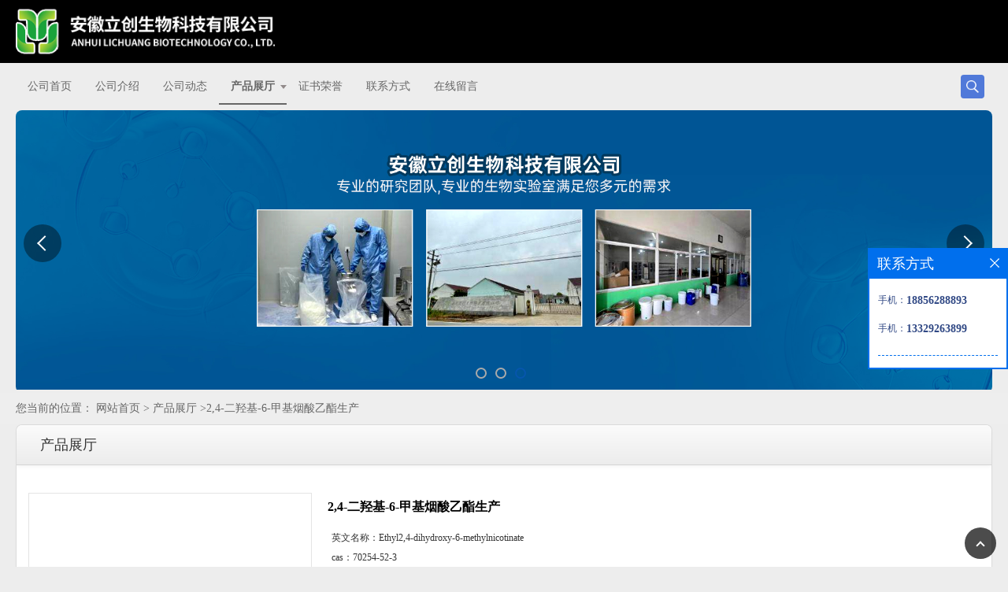

--- FILE ---
content_type: text/html; charset=utf-8
request_url: http://www.ahlcsw.com/products/show23105099.html
body_size: 6662
content:
<!DOCTYPE html>
<html>
<head>
<meta http-equiv="Content-Type" content="text/html; charset=utf-8" />
<meta name="viewport" content="width=device-width, initial-scale=1, minimum-scale=1, maximum-scale=1">
<title>2,4-二羟基-6-甲基烟酸乙酯生产-安徽立创生物科技有限公司</title>
<meta http-equiv="keywords" content="2,4-二羟基-6-甲基烟酸乙酯生产">
<meta http-equiv="description" content="中文名称2,4-二羟基-6-甲基烟酸乙酯英文名称Ethyl2,4-dihydroxy-6-methylnicotinate中文别名2,4-二羟基-6-甲基烟酸乙脂;乙烷基2,4-二羟基-6-甲基烟酸碱;英文别名Ethyl2,4-dihydroxy-6-methyl-3-pyridinecarboxylate;CAS号70254-52-3分子式C9H11NO4分子量197.1...">


<script>
    if(true){
        var curl = window.location.href;
        var defurl = "http://www.ahlcsw.com";
        if(curl.indexOf(defurl)<0){
            if (defurl.indexOf("http://")==0){
                curl = curl.replace(defurl.replace("http:","https:"),defurl);
            }else{
                curl = curl.replace(defurl.replace("https:","http:"),defurl);
            }
            window.location.href = curl;
        }
    }
</script>
<link rel="stylesheet" type="text/css" href="/web/mb/cn/gd_mb53/css/base.css">
<link rel="stylesheet" type="text/css" href="/web/mb/cn/gd_mb53/css/top.css">
<link rel="stylesheet" type="text/css" href="/web/mb/cn/gd_mb53/css/bottom.css">
<link rel="stylesheet" type="text/css" href="/web/mb/cn/gd_mb53/css/layout.css">
<script type="text/javascript" src="/web/mb/cn/gd_mb53/js/jquery-1.11.1.min.js"></script>
<script type="text/javascript" src="/web/mb/cn/gd_mb53/js/common.js"></script>
<script type="text/javascript" src="/web/mb/cn/gd_mb53/js/wow_l.js"></script>
<script type="text/javascript" src="/web/mb/cn/gd_mb53/js/Tony_Tab.js"></script><!--焦点图-->
</head>
<body>
<div class="header">
 <div class="rp_rop">
  <ul>
   <li><a href="javascript:void(0)" class="mul_m"><span>&nbsp;</span></a></li>
   <li><a href="javascript:void(0)" class="sc_mcde"><img src="/web/mb/cn/gd_mb53/images/secr.png" /></a></li>
  </ul>
 </div><!--rp_rop-->

 <div class="clearfix top">
  <div class="top_main_m">
   <a href="/" class="logo_l">
	<img src="https://imgcn3.guidechem.com/img/msite/2019/7/24/anhuilichuang2019$16255d5bbe946_adbc.png" alt="安徽立创生物科技有限公司" title="五氯吡啶,靛红酸酐,肌肉醇磷酸酯,三氧化硫吡啶「厂家价格」-安徽立创生物科技有限公司"/>
   </a>
  </div><!--top_main_m-->
 </div><!--top-->
 <div class="nav">
   <ul>
		<li
		  ><a href="/"   class="lrt">公司首页</a></li>
		<li
		  ><a href="/about.html"   class="lrt">公司介绍</a></li>
		<li
		  ><a href="/news/list--p1.html"   class="lrt">公司动态</a></li>
		  <li class="cp_hover
				omm
		  "><a href="/products/list--p1.html"   class="lrt">产品展厅</a><em class="dfe_dce_c"></em>
			<div class="nre_mdc">
			  <a href="/products/list-catid-166864_--p1.html">化工原料</a>
			</div><!--nre_mdc-->
		</li>
		<li
		  ><a href="/honors/list--p1.html"   class="lrt">证书荣誉</a></li>
		<li
		  ><a href="/contact.html"   class="lrt">联系方式</a></li>
		<li
		  ><a href="/feedback.html"   class="lrt">在线留言</a></li>
     <li class="srl_mxf_l">
	   <a class="serch_dr" href="javascript:void(0)">&nbsp;</a>
	 </li>
   </ul>
 </div><!--nav-->
 <div class="wap_men">
  <span class="ap_mt1">菜单</span>
  <em class="ap_mt12"><a href="javascript:void(0)">Close</a></em>
  <em class="ap_mt3">
	<a href="/"  >公司首页</a>
	<a href="/about.html"  >公司介绍</a>
	<a href="/news/list--p1.html"  >公司动态</a>
	<div class="cp_zds_mdf">
	 <ul class="pr_to_nv1">
		<a href="/products/list--p1.html"  >产品展厅</a>
		<a href="javascript:void(0)" class="op_mdf">&nbsp;</a>
	 </ul>
	 <ul class="pr_to_nv">
		<a href="/products/list-catid-166864_--p1.html">化工原料</a> 
	 </ul>
	</div><!--cp_zds_mdf-->
	<a href="/honors/list--p1.html"  >证书荣誉</a>
	<a href="/contact.html"  >联系方式</a>
	<a href="/feedback.html"  >在线留言</a>
  </em>
 </div><!--wap_men-->
</div><!--header--><div class="wap_secr">
 <ul>
  <span class="clst_xc">&nbsp;</span>
  <em>
   <form name="form_productSearch" id="form_productSearch1" method="get" onsubmit="return searchProduct('product_sokey1');">
	<input type="text" placeholder="输入搜索项"  name="keys" id="product_sokey1" value="" class="tp_t_mxt1"/>
	<input type="button" value=""  onclick="searchProduct('product_sokey1')" class="tp_t_mxt2"/>
   </form>
<script src="/web/mb/publicJs/common.js"></script>
<script type="text/javascript">
    function searchProduct(keyid) {
        var inputid="product_sokey";
        if(keyid)inputid=keyid;
        var keys = $("#"+inputid).val();       // 搜索的关键词
        if(keys==""){
            tusi("请输入您要搜索的关键词");
            return false;
        }
        if (-1 > 0){
            location.href = "/products/list-catid-_-keys-"+URLEncode(keys)+"_--p1.html";
        }else {
            location.href = "/products/list-keys-"+URLEncode(keys)+"_--p1.html";
        }
        return false;
    }
</script>
   </em>
  </ul>
</div><!--wap_secr--> <div class="banner-box slideBox">
 <div class="bd">
 <ul>
        <li><div class="m-width">
                <img src="/img/other/2025/8/18/175551117421168.jpg" alt=""/>
           </div>
		</li>
        <li><div class="m-width">
                <img src="/img/other/2025/8/18/175551119742463.jpg" alt=""/>
           </div>
		</li>
        <li><div class="m-width">
                <img src="/img/other/2025/8/18/175551121728577.jpg" alt=""/>
           </div>
		</li>
   </ul>
 </div>
<div class="banner-btn">
  <a class="prev" href="javascript:void(0);">&lt;</a>
  <a class="next" href="javascript:void(0);">&gt;</a>
   <div class="hd"><ul>
		 <li>&nbsp;</li>
		 <li>&nbsp;</li>
		 <li>&nbsp;</li>
   </ul>
  </div>
 </div><!--banner-btn-->
</div><!--banner-box-->

<style type="text/css">
.title_l{line-height:40px;margin:0px auto;font-size:14px;height:40px;overflow:hidden;}
.title_l a{color: #666;}
</style>


<div class="title_l">
  <div class="title_l_ul">您当前的位置：
                <a href="/" title="网站首页">网站首页</a> &gt;
                <a href="/products/list--p1.html">产品展厅</a>
                &gt;<a>2,4-二羟基-6-甲基烟酸乙酯生产</a>
 </div><!--title_l_ul-->
</div><!--title_l-->


<div class="main_cnet">
  <div class="clearfix min_cet_m wow">
   <div class="min_ce_right">
    <div class="m_in_ler1">产品展厅</div><!--m_in_ler1-->
	<div class="min_cwr">

<link rel="stylesheet" type="text/css" href="/web/mb/publicCss/product.css">
<script src="/web/mb/publicJs/jqzoom.base.js?v=20230706"></script>
<script src="/web/mb/publicJs/jquery.jqzoom.js"></script>
<div class="list_box">
    <!-- showpic -->
    <div class="prolist" style="margin-top:20px;">
        <div class="pr_deti_main">
            <div class="clearfix pr_detai_top">
                <div class="wth674">
                    <div class="product-show">
                        <div class="region-detail-gallery">
                           
                            <div id="preview" class="spec-preview">
							  
                                <table width="360" height="360" border="0" cellspacing="0" cellpadding="0">
                                    <tr>
                                        <td width="360" height="360" align="center" valign="middle">
                                            <div class="prism-player" id="player-con" style="margin: 0px auto; display:none;"></div>
                                            <span class="jqzoom">
                                         <img src="https://imgcn4.guidechem.com/simg/product/2020/6/22/286544091201087.jpg" jqimg="https://imgcn4.guidechem.com/img/product/2020/6/22/286544091201087.jpg" class="cv_mfrt" alt="">
                                </span>
                                        </td>
                                    </tr>
                                </table>
                            </div><!--spec-preview-->
                            <div class="spec-scroll">
                                <div class="prev">&nbsp;</div>
                                <div class="next">&nbsp;</div>
                                <div class="items">
                                    <ul>
                                        <li
                                                class="add"
                                        ><img src="https://imgcn4.guidechem.com/simg/product/2020/6/22/286544091201087.jpg" mid="https://imgcn4.guidechem.com/simg/product/2020/6/22/286544091201087.jpg" big="https://imgcn4.guidechem.com/img/product/2020/6/22/286544091201087.jpg" isvideo="0" onclick="preview(this,360);"></li>
                                    </ul>
                                </div><!--items-->
                            </div><!--spec-scroll-->
                            <!--缩图结束-->
                        </div>
                        <div class="det_plt">
                            <div class="product_title">2,4-二羟基-6-甲基烟酸乙酯生产</div>
                            <div class="price-content">
                                <div class="detail-texta">
                                    <div class="price-outer-div">
                                        <ul>
                                            <li><span>英文名称：<span>Ethyl2,4-dihydroxy-6-methylnicotinate</span></span></li>
                                        </ul>
                                        <div class="clear"></div>
                                    </div>
                                    <div class="price-outer-div">
                                        <ul>
                                            <li><span>cas：<span>70254-52-3</span></span></li>
                                        </ul>
                                        <div class="clear"></div>
                                    </div>

                                    <ul class="product-zd ">
                                        <li><strong>价格：</strong> ￥12/千克</li>
                                        <li><strong>发布日期：</strong> 2020-08-31</li>
                                        <li><strong>更新日期：</strong> 2025-11-04</li>
                                    </ul>
                                </div>

                            </div>
                            <div class="detail-button">
                                <div class="prof_se_nd"><a href="/feedback.html?title=2,4-二羟基-6-甲基烟酸乙酯生产" style="color:#fff;">发送咨询信息</a></div>
                            </div>
                        </div><!--det_plt-->
                        <div class="cl"></div>

                    </div>
                    <div class="cl"></div>
                </div>

            </div><!--pr_detai_top-->
            <div class="prof_all prof_width"><span>产品详请</span></div><!--prof_all-->
            <div class="prog_leg">

                <table width="100%" border="0" cellspacing="0" cellpadding="0" bgcolor="#f9f9f9">
                    <tbody>
                    <tr>
                        <td width="5%" height="45" align="left" nowrap="nowrap">产地 </td>
                        <td width="15%" height="45" align="left">
                            
                        </td>
                    </tr>
                    <tr>
                        <td width="5%" height="45" align="left" nowrap="nowrap">货号 </td>
                        <td width="15%" height="45" align="left">
                            
                        </td>
                    </tr>
                    <tr>
                        <td width="5%" height="45" align="left" nowrap="nowrap">品牌 </td>
                        <td width="15%" height="45" align="left">
                            
                        </td>
                    </tr>
                    <tr>
                        <td width="5%" height="45" align="left" nowrap="nowrap">用途 </td>
                        <td width="15%" height="45" align="left">
                            医药中间体
                        </td>
                    </tr>
                    <tr>
                        <td width="5%" height="45" align="left" nowrap="nowrap">英文名称 </td>
                        <td width="15%" height="45" align="left">
                            Ethyl2,4-dihydroxy-6-methylnicotinate
                        </td>
                    </tr>
                    <tr>
                        <td width="5%" height="45" align="left" nowrap="nowrap">包装规格 </td>
                        <td width="15%" height="45" align="left">
                            25kg
                        </td>
                    </tr>
                    <tr>
                        <td width="5%" height="45" align="left" nowrap="nowrap">CAS编号 </td>
                        <td width="15%" height="45" align="left">
                            70254-52-3
                        </td>
                    </tr>
                    <tr>
                        <td width="5%" height="45" align="left" nowrap="nowrap">别名 </td>
                        <td width="15%" height="45" align="left">
                            2,4-二羟基-6-甲基烟酸乙脂;乙烷基
                        </td>
                    </tr>
                    <tr>
                        <td width="5%" height="45" align="left" nowrap="nowrap">纯度 </td>
                        <td width="15%" height="45" align="left">
                            99%
                        </td>
                    </tr>
                    <tr>
                        <td width="5%" height="45" align="left" nowrap="nowrap">分子式 </td>
                        <td width="15%" height="45" align="left">
                            C9H11NO4
                        </td>
                    </tr>
                    </tbody>
                </table>

            </div><!--prog_leg--><!--prog_leg-->
            <div class="ntf_pcde">
                <ul class="cardlist list-paddingleft-2" style="list-style-type: none;"><li><p class="cardlist-name" title="中文名称" style="margin-top: 0px; margin-bottom: 0px; margin-left: -100px; padding: 0px; font-variant-numeric: normal; font-variant-east-asian: normal; font-stretch: normal; font-size: 12px; line-height: 28px; font-family: Arial, sans-serif; overflow: hidden; text-indent: 10px; text-overflow: ellipsis; white-space: nowrap; display: inline; float: left; width: 100px; word-wrap: normal; outline: 0px !important;">中文名称</p><p class="cardlist-value" title="2,4-二羟基-6-甲基烟酸乙酯" style="margin-top: 0px; margin-bottom: 0px; padding: 0px; font-variant-numeric: normal; font-variant-east-asian: normal; font-stretch: normal; font-size: 12px; line-height: 28px; font-family: Arial, sans-serif; overflow: hidden; text-indent: 10px; text-overflow: ellipsis; white-space: nowrap; width: 303.5px;">2,4-二羟基-6-甲基烟酸乙酯</p></li><li><p class="cardlist-name" title="英文名称" style="margin-top: 0px; margin-bottom: 0px; margin-left: -100px; padding: 0px; font-variant-numeric: normal; font-variant-east-asian: normal; font-stretch: normal; font-size: 12px; line-height: 28px; font-family: Arial, sans-serif; overflow: hidden; text-indent: 10px; text-overflow: ellipsis; white-space: nowrap; display: inline; float: left; width: 100px; word-wrap: normal; outline: 0px !important;">英文名称</p><p class="cardlist-value" title="Ethyl2,4-dihydroxy-6-methylnicotinate" style="margin-top: 0px; margin-bottom: 0px; padding: 0px; font-variant-numeric: normal; font-variant-east-asian: normal; font-stretch: normal; font-size: 12px; line-height: 28px; font-family: Arial, sans-serif; overflow: hidden; text-indent: 10px; text-overflow: ellipsis; white-space: nowrap; width: 303.5px;">Ethyl2,4-dihydroxy-6-methylnicotinate</p></li><li><p class="cardlist-name" title="中文别名" style="margin-top: 0px; margin-bottom: 0px; margin-left: -100px; padding: 0px; font-variant-numeric: normal; font-variant-east-asian: normal; font-stretch: normal; font-size: 12px; line-height: 28px; font-family: Arial, sans-serif; overflow: hidden; text-indent: 10px; text-overflow: ellipsis; white-space: nowrap; display: inline; float: left; width: 100px; word-wrap: normal; outline: 0px !important;">中文别名</p><p class="cardlist-value" title="2,4-二羟基-6-甲基烟酸乙脂;乙烷基2,4-二羟基-6-甲基烟酸碱;" style="margin-top: 0px; margin-bottom: 0px; padding: 0px; font-variant-numeric: normal; font-variant-east-asian: normal; font-stretch: normal; font-size: 12px; line-height: 28px; font-family: Arial, sans-serif; overflow: hidden; text-indent: 10px; text-overflow: ellipsis; white-space: nowrap; width: 303.5px;">2,4-二羟基-6-甲基烟酸乙脂;乙烷基2,4-二羟基-6-甲基烟酸碱;</p></li><li><p class="cardlist-name" title="英文别名" style="margin-top: 0px; margin-bottom: 0px; margin-left: -100px; padding: 0px; font-variant-numeric: normal; font-variant-east-asian: normal; font-stretch: normal; font-size: 12px; line-height: 28px; font-family: Arial, sans-serif; overflow: hidden; text-indent: 10px; text-overflow: ellipsis; white-space: nowrap; display: inline; float: left; width: 100px; word-wrap: normal; outline: 0px !important;">英文别名</p><p class="cardlist-value" title="Ethyl2,4-dihydroxy-6-methyl-3-pyridinecarboxylate;" style="margin-top: 0px; margin-bottom: 0px; padding: 0px; font-variant-numeric: normal; font-variant-east-asian: normal; font-stretch: normal; font-size: 12px; line-height: 28px; font-family: Arial, sans-serif; overflow: hidden; text-indent: 10px; text-overflow: ellipsis; white-space: nowrap; width: 303.5px;">Ethyl2,4-dihydroxy-6-methyl-3-pyridinecarboxylate;</p></li><li><p class="cardlist-name" title="CAS号" style="margin-top: 0px; margin-bottom: 0px; margin-left: -100px; padding: 0px; font-variant-numeric: normal; font-variant-east-asian: normal; font-stretch: normal; font-size: 12px; line-height: 28px; font-family: Arial, sans-serif; overflow: hidden; text-indent: 10px; text-overflow: ellipsis; white-space: nowrap; display: inline; float: left; width: 100px; word-wrap: normal; outline: 0px !important;">CAS号</p><p class="cardlist-value" title="70254-52-3" style="margin-top: 0px; margin-bottom: 0px; padding: 0px; font-variant-numeric: normal; font-variant-east-asian: normal; font-stretch: normal; font-size: 12px; line-height: 28px; font-family: Arial, sans-serif; overflow: hidden; text-indent: 10px; text-overflow: ellipsis; white-space: nowrap; width: 303.5px;">70254-52-3</p></li></ul><p><span style="font-family: arial, sans-serif; font-size: 0px; background-color: rgb(255, 255, 255);">&nbsp;</span></p><ul class="cardlist list-paddingleft-2" style="list-style-type: none;"><li><p class="cardlist-name" title="分子式" style="margin-top: 0px; margin-bottom: 0px; margin-left: -100px; padding: 0px; font-variant-numeric: normal; font-variant-east-asian: normal; font-stretch: normal; font-size: 12px; line-height: 28px; font-family: Arial, sans-serif; overflow: hidden; text-indent: 10px; text-overflow: ellipsis; white-space: nowrap; display: inline; float: left; width: 100px; word-wrap: normal; outline: 0px !important;">分子式</p><p class="cardlist-value" title="C9H11NO4" style="margin-top: 0px; margin-bottom: 0px; padding: 0px; font-variant-numeric: normal; font-variant-east-asian: normal; font-stretch: normal; font-size: 12px; line-height: 28px; font-family: Arial, sans-serif; overflow: hidden; text-indent: 10px; text-overflow: ellipsis; white-space: nowrap; width: 303.5px;">C9H11NO4</p></li><li><p class="cardlist-name" title="分子量" style="margin-top: 0px; margin-bottom: 0px; margin-left: -100px; padding: 0px; font-variant-numeric: normal; font-variant-east-asian: normal; font-stretch: normal; font-size: 12px; line-height: 28px; font-family: Arial, sans-serif; overflow: hidden; text-indent: 10px; text-overflow: ellipsis; white-space: nowrap; display: inline; float: left; width: 100px; word-wrap: normal; outline: 0px !important;">分子量</p><p class="cardlist-value" title="197.18800" style="margin-top: 0px; margin-bottom: 0px; padding: 0px; font-variant-numeric: normal; font-variant-east-asian: normal; font-stretch: normal; font-size: 12px; line-height: 28px; font-family: Arial, sans-serif; overflow: hidden; text-indent: 10px; text-overflow: ellipsis; white-space: nowrap; width: 303.5px;">197.18800</p></li><li><p class="cardlist-name" title="精确质量" style="margin-top: 0px; margin-bottom: 0px; margin-left: -100px; padding: 0px; font-variant-numeric: normal; font-variant-east-asian: normal; font-stretch: normal; font-size: 12px; line-height: 28px; font-family: Arial, sans-serif; overflow: hidden; text-indent: 10px; text-overflow: ellipsis; white-space: nowrap; display: inline; float: left; width: 100px; word-wrap: normal; outline: 0px !important;">精确质量</p><p class="cardlist-value" title="197.06900" style="margin-top: 0px; margin-bottom: 0px; padding: 0px; font-variant-numeric: normal; font-variant-east-asian: normal; font-stretch: normal; font-size: 12px; line-height: 28px; font-family: Arial, sans-serif; overflow: hidden; text-indent: 10px; text-overflow: ellipsis; white-space: nowrap; width: 303.5px;">197.06900</p></li><li><p class="cardlist-name" title="PSA" style="margin-top: 0px; margin-bottom: 0px; margin-left: -100px; padding: 0px; font-variant-numeric: normal; font-variant-east-asian: normal; font-stretch: normal; font-size: 12px; line-height: 28px; font-family: Arial, sans-serif; overflow: hidden; text-indent: 10px; text-overflow: ellipsis; white-space: nowrap; display: inline; float: left; width: 100px; word-wrap: normal; outline: 0px !important;">PSA</p><p class="cardlist-value" title="79.65000" style="margin-top: 0px; margin-bottom: 0px; padding: 0px; font-variant-numeric: normal; font-variant-east-asian: normal; font-stretch: normal; font-size: 12px; line-height: 28px; font-family: Arial, sans-serif; overflow: hidden; text-indent: 10px; text-overflow: ellipsis; white-space: nowrap; width: 303.5px;">79.65000</p></li><li><p class="cardlist-name" title="LogP" style="margin-top: 0px; margin-bottom: 0px; margin-left: -100px; padding: 0px; font-variant-numeric: normal; font-variant-east-asian: normal; font-stretch: normal; font-size: 12px; line-height: 28px; font-family: Arial, sans-serif; overflow: hidden; text-indent: 10px; text-overflow: ellipsis; white-space: nowrap; display: inline; float: left; width: 100px; word-wrap: normal; outline: 0px !important;">LogP</p><p class="cardlist-value" title="0.97790" style="margin-top: 0px; margin-bottom: 0px; padding: 0px; font-variant-numeric: normal; font-variant-east-asian: normal; font-stretch: normal; font-size: 12px; line-height: 28px; font-family: Arial, sans-serif; overflow: hidden; text-indent: 10px; text-overflow: ellipsis; white-space: nowrap; width: 303.5px;">0.97790</p></li></ul><p><br/></p>
            </div><!--ntf_pcde-->
        </div><!--pr_deti_main-->
    </div>
    <script>function tomessage(s,d){
        document.getElementById("stype").value=s;
        document.getElementById("sid").value=d;
        document.formdetail.method="POST";
        document.formdetail.submit();
    }</script>
    <form method="post" action="message.html" name="formdetail" id="formdetail">
        <input type="hidden" name="stype" id="stype" value="">
        <input type="hidden" name="sid" id="sid" value="">
    </form>
<style>.price-outer-div li{width: 100%;}
</style>


</div>



<style type="text/css">
.ews_t_t{line-height:45px;margin:0px auto;font-size:16px;height:45px;overflow:hidden;color:#333;font-weight:bold;text-align: left;}
.ews_t_tl{overflow:hidden;}
.ews_t_tl a{float:left;color:#555;display:block;height:36px;line-height:36px;padding:0px 15px;background:#eeeeee;font-size:14px;margin-right:20px;margin-bottom:20px;border-radius:6px;-moz-border-radius:6px;-webkit-border-radius:6px;text-align: left;}
.prto_zi_ul li{float:left;width:23%;margin-bottom:10px;padding-right:2%;list-style:none;}
.prto_zi_ul li table{width:100%;height:200px;}
.prto_zi_ul {padding:0px;margin:0px;width:100%;display:block;overflow:hidden;}
.prto_zi_ul li table img{max-width:100%;max-height:200px;}
.text_mdf{display:block;height:25px;overflow:hidden;color:#333;line-height:25px;font-size:14px;text-align:center;}
.text_mdf a{color:#333;}
.news_tag{padding:0px 20px;}

.swe_md{background:#fff;}
</style>

<div class="swe_md">

<div class="news_tag">
<div class="ews_t_t">相关产品：</div><!--ews_t_t-->
<ul class="prto_zi_ul">
    <li>
	  <table width="100%" border="0" cellspacing="0" cellpadding="0">
          <tr>
            <td align="center" valign="middle">
            <a href="/products/show22434797.html" target="_blank">
            <img src="https://imgcn7.guidechem.com/simg/product/2025/4/24/286544150104793.jpg" alt="">
             </a>
            </td>
          </tr>
         </table>
         <div class="text_mdf">
            <a href="/products/show22434797.html" target="_blank">3-氨基吡啶生产</a>
        </div>
    </li>
    <li>
	  <table width="100%" border="0" cellspacing="0" cellpadding="0">
          <tr>
            <td align="center" valign="middle">
            <a href="/products/show19784115.html" target="_blank">
            <img src="https://imgcn7.guidechem.com/simg/product/2025/4/24/286544134902585.jpg" alt="">
             </a>
            </td>
          </tr>
         </table>
         <div class="text_mdf">
            <a href="/products/show19784115.html" target="_blank">3,4-二氯苯酚生产</a>
        </div>
    </li>
    <li>
	  <table width="100%" border="0" cellspacing="0" cellpadding="0">
          <tr>
            <td align="center" valign="middle">
            <a href="/products/show18844722.html" target="_blank">
            <img src="https://imgcn7.guidechem.com/simg/product/2025/4/24/286544152105742.jpg" alt="">
             </a>
            </td>
          </tr>
         </table>
         <div class="text_mdf">
            <a href="/products/show18844722.html" target="_blank">4-氯乙酰乙酸乙酯报价</a>
        </div>
    </li>
    <li>
	  <table width="100%" border="0" cellspacing="0" cellpadding="0">
          <tr>
            <td align="center" valign="middle">
            <a href="/products/show18768702.html" target="_blank">
            <img src="https://imgcn4.guidechem.com/simg/product/2020/1/14/286544103603929.jpg" alt="">
             </a>
            </td>
          </tr>
         </table>
         <div class="text_mdf">
            <a href="/products/show18768702.html" target="_blank">邻硝基苯甲醛生产</a>
        </div>
    </li>
</ul>
</div><!--news_tag-->
</div><!--swe_md-->	</div><!--min_cwr-->
   </div><!--min_ce_right-->
   </div><!--min_cet_m-->
  </div><!--main_cnet-->
  

<script type="text/javascript" src="/web/mb/publicJs/common.js"></script>


<style typpe="text/css">
    .flot_cuext{width:174px;position:fixed;right:0px;top:100px;background:#006fed;padding:2px;}
    .lot_cu1{height:37px;}
    .lot_cu1 span{float:left;line-height:37px;color:#fff;font-size:18px;font-family:"微软雅黑";margin-left:10px;}
    .lot_cu2{background:#fff;padding:0px 11px 15px;}
    .lot_cu1 a{float:right;margin-top:11px;margin-right:9px;}
    .lot_cu2 dl{padding:10px 0px 15px;border-bottom:1px dashed #006fed;}
    .lot_cu2 dl dd{color:#314985;font-size:12px;line-height:35px;word-break:break-all;table-layout:fixed;overflow:hidden;}
    .lot_cu2 dl dd span{float:left;}
    .lot_cu2 dl dd em{float:left;}
    .lot_cu2 dl dd em img{margin-top:3px;}
    .lot_cu2 dl dd strong{color:#314985;font-size:14px;}
    .lot_cet1{margin:19px 0px;text-align:center;}
    .lot_cet2{width: 125px;height: 125px;margin:8px auto 10px;border:1px solid #eeeeee;text-align:center;padding:6px;}
    .lot_cet2 img{max-width: 110px;max-height: 110px;}
    .lot_cet3{text-align:center;line-height:25px;color:#314985;font-size:14px;font-family:"微软雅黑";}
    .flot_cuext{
        z-index: 999999;
    }
</style>


<div class="flot_cuext" style="font-size: 12px;Top:315px;position: fixed;right: 0px; font-size: 12px;">

    <div class="lot_cu1"><span>联系方式</span><a onclick="hideQq()" href="javascript:void(0)"><img src="/images/clr_xwe.png"></a></div><!--lot_cu1-->
    <div class="lot_cu2">
        <dl>
            <dd><span>手机：</span><em title="联系人:武经理"><strong>18856288893</strong></em></dd>
            <dd><span>手机：</span><em title="联系人:凌先生"><strong>13329263899</strong></em></dd>
        </dl>






    </div><!--lot_cu2-->

</div>

<script>
    function hideQq() {
        $(".flot_cuext").hide();
    }
</script>
   
<div class="footer wow">
  <div class="footer_b">
   版权所有 Copyright (©) 2025 
<a href="/sitemap.xml" target="_blank" class="zzb07link">XML</a>			
			  <br/>
            技术支持：
            <a href="https://china.guidechem.com/" id="guidechem" class="TechnicalSupport" target="_blank">盖德化工网</a>&nbsp;&nbsp;
            <a href="https://www.21food.cn/" id="21food" class="TechnicalSupport" target="_blank">食品商务网</a>&nbsp;&nbsp;
  </div><!--footer_b-->
 </div><!--footer-->

<span class="got_op back_tp"><i>&nbsp;</i></span><script src="/js/jquery.cookie.js"></script>

<script>
    $("img").each(function(){
        if($(this).attr('src')=='') $(this).remove();
    });
    if(location.href.indexOf('/news/list')!=-1){
        $("img").error(function () {
            $(this).remove();
        });
    }else {
        $("img").error(function () {
            $(this).attr("src", "/images/nophoto.png");
        });
    }
</script>
<script type='text/javascript' src='https://tj.guidechem.com/js/visitcount3.js'></script> 
<script type='text/javascript' defer> 
var _visitCount_ = new VisitCount(); 
_visitCount_.dbName='guidecn'; 
_visitCount_.source='pc'; 
_visitCount_.sid=23105099; 
_visitCount_.clientkey='1762302314465_8437'; 
_visitCount_.comid=286544; 
_visitCount_.vcomid=0; 
_visitCount_.keyword=''; 
_visitCount_.stype='pro'; 
_visitCount_.visittimes=1; 
_visitCount_.data=''; 
_visitCount_.types=''; 
_visitCount_.time='1762302314480'; 
_visitCount_.sign='ee93a21d7cf3f28db2fe6bcad2c8c9aa'; 
_visitCount_.sentReq(); 
function _doAction_(sid,stype,action,actiondata,scomid){
	_visitCount_.doaction(sid,stype,action,actiondata,scomid);
 }
</script>
<script type="text/javascript">
  $(".slideBox").slide({mainCell:".bd ul",autoPlay:true});
   new WOW().init();
</script>
</body>
</html>




--- FILE ---
content_type: text/css
request_url: http://www.ahlcsw.com/web/mb/cn/gd_mb53/css/top.css
body_size: 2508
content:
@charset "utf-8";
/* CSS Document */


.rp_rop ul{max-width:1200px;margin:0px auto;padding:0px 15px;}
.top_main_m{max-width: 1240px;margin:0px auto;padding:0px 15px;}
.rp_rop ul li{float:left;margin-right: 18px;width: 23px;height: 35px;}
.rp_rop ul li a{color:#fff;font-size: 14px;}
.mul_m{display:none;margin-top: 10px;width: 18px;height: 15px;display: block;}
.mul_m span, .mul_m:after, .mul_m:before {display: block;height: 2px;width: 100%;background: #fff; -webkit-transition: all .5s;transition: all .5s;}
.mul_m span {margin: 4px 0;}
.mul_m:after, .mul_m:before {content: '';-webkit-transform-origin: 7.5%; transform-origin: 7.5%;}
.sc_mcde{display:block;width: 23px;height: 16px;margin-top: 9px;}
.sc_mcde img{width: 15px;height: 16px;display: block;}
.logo_l{float:left;height:80px;display:block;display: flex;justify-content: center;align-items:center;}
.logo_l img{max-height: 70px;max-width: 360px;vertical-align:middle;}
.top{margin:0px auto;box-shadow: 0px 1px 10px #ccc;background-color: #000;}

.drcs_dr{moz-transition: all .3s ease;
-webkit-transition: all .3s ease;-ms-transition: all .3s ease;-o-transition: all .3s ease;transition: all .3s ease;}
.ad_sech em{display:block;padding-left: 10px;}
.ad_sech{float:right;margin-top:10px;}
.d_se1{height:25px;line-height:25px;font-size:14px;}
.d_se1 li{float:left;margin-left:20px;}
.d_se1 li a{color: #333;}
.rel_m1{background:url(../images/left_nav01.png) left center no-repeat;padding-left:30px;}
.rel_m2{background:url(../images/left_nav03.png) left center no-repeat;padding-left:30px;}
.d_se2 a{display:inline-block;margin-left:20px;color: #fff;font-size: 12px;height: 22px;float: left;line-height: 22px;margin-top: 5px;}
.d_se2{text-align:right;position: absolute;right: 0px;top: 0px;}
.serch_dr{display:inline-block;vertical-align: middle;width: 30px;height: 30px;background: #5079d9 url(../images/secr.png) center center no-repeat;background-size: 16px 16px;border-radius: 4px;margin-right: 10px;float: left;margin-top: 15px;}

.dnc_md_fe{color: #333;font-size:13px;height: 60px;line-height: 60px;display:block;padding: 0 5px;position:relative;float: right;}
.dnc_md_fe img{display: inline-block;margin-right: 8px;vertical-align: initial;height: 16px;float: left;margin-top: 23px;}
.dnc_md_fe:after {content: '';display: inline-block;width: 0;height: 0;overflow: hidden;border: 5px solid #333;border-bottom: 0;border-left-color: transparent;border-right-color: transparent;border-left-width: 3px;border-right-width: 3px;vertical-align: middle;margin-left: 8px;moz-transition: all .3s ease;-webkit-transition: all .3s ease;-ms-transition: all .3s ease;-o-transition: all .3s ease;transition: all .3s ease;}
.dnc_md_fe:hover:after {-moz-transform:rotate(-360deg);-webkit-transform:rotate(-180deg);-ms-transform:rotate(-180deg);-o-transform:rotate(-180deg);transform:rotate(-180deg);}





.nav{height:60px;width: 100%;background: #ededed;}
.nav ul{max-width:1240px;margin:0px auto;padding: 0px 15px;}
.nav ul li{float:left;position:relative;height: 60px;line-height:60px;}
.nav ul li a.lrt{display: block;font-size: 14px;line-height: 60px;color: #666;padding: 0px 15px;height: 60px;}
.nav ul li a.lrt:after{content: '';position:absolute;width:0px;left:0px;bottom: 7px;height:2px;background:#666;moz-transition: all .3s ease;-webkit-transition: all .3s ease;-ms-transition: all .3s ease;-o-transition: all .3s ease;transition: all .3s ease;}


.nav ul li.omm a.lrt:after{width:100%;}
.nav ul li.omm a.lrt:hover:after,.nav ul li a.lrt:hover:after{width:100%;}
.nav ul li.omm a,.nav ul li a:hover{font-weight:bold;}
.nav ul li:hover .nre_mdc{-webkit-transform: none;-ms-transform: none;-o-transform: none;transform: none;opacity: 1;filter: alpha(opacity=100);visibility: visible;}
.nre_mdc{width: 250px;background-color:#343a40;position: absolute;left: 0;top: 100%;margin-top: -4px;z-index:999;padding: 15px 0;-webkit-transform:translateY(-10%);-ms-transform:translateY(-10%);-o-transform:translateY(-10%);transform:translateY(-10%);opacity:0;filter: alpha(opacity=0);visibility:hidden;box-sizing: border-box;-webkit-transform-origin: center 0;-moz-transform-origin: center 0;-ms-transform-origin: center 0;-o-transform-origin: center 0;transform-origin: center 0;box-shadow:4px 4px 0 rgba(0,0,0,.1);border-radius: 5px;}
.nre_mdc a{display:block;line-height: 32px;margin:0px;color: #aeb1be;font-size: 13px;text-align:left;transition: .6s;-ms-transition: .6s;-moz-transition: .6s;-webkit-transition: .6s;-o-transition: .6s;position:relative;padding: 0px 15px;} 
.nre_mdc a:hover{color:#fff;background-color: rgba(255,255,255,.2);}
.nre_mdc a:last-child{border-bottom:0px;}


.dfe_dce_c{position:absolute;right: 0px;top: 28px;content: '';display: block;width:0;height: 0;border: 4px solid #938c8c;border-top-width: 5px;border-bottom: 0;border-left-color: transparent;border-right-color: transparent;vertical-align: middle;}
.ch_omm:hover .dfe_dce_c{border-top-color: #62a8ea;-webkit-transform: rotate(180deg);-ms-transform: rotate(180deg);-o-transform: rotate(180deg);transform: rotate(180deg);}

.wap_secr{position: fixed;z-index: 99999;left: 100%;bottom: 0;top: 0;width: 90%;background:rgba(0,0,0,.85);padding: 35px 5% 0 5%;-webkit-transition: all .5s;transition: all .5s;}
.wap_secr ul{width: 99%;margin:50px auto;}
.wap_secr.select{left:0px;}
.wap_secr ul{position:relative;}
.clst_xc{display: block;position:absolute;right: 0px;top: -40px;width:30px;height:30px;background: url(../images/i_ndf.png) -32px -300px no-repeat;cursor:pointer;}
.wap_secr em{display:block;line-height:50px;overflow:hidden;background:#fff;border-radius:4px;-moz-border-radius: 4px;-webkit-border-radius:4px;margin-top: 80px;position: relative;}
.tp_t_mxt1{height:50px;background:none;color:#666;font-size:16px;border:0px;outline:none;width: 95%;padding-left: 3%;}
.tp_t_mxt2{background: url(../images/secr1.png) center center no-repeat;cursor:pointer;background-size:28px 28px;width: 50px;height: 52px;border:0px;font-size:0px;cursor: pointer;position: absolute;right: 0px;top: 0px;display: block;z-index: 1;}

.nav_fixed {width: 96%;position: fixed;left: 0;top: 0;z-index: 11;-webkit-transition: none;-o-transition: none;transition: none;opacity: 1;background: #fff;padding: 0px 2%;box-shadow: 0 0 10px rgba(0,0,0,.2);}
.rp_rop{height:35px;position:fixed;top:0;left:0;background:#161622;width:100%;line-height:35px;text-align:left;display:none;z-index: 1000;}

.nav_fixed .top_main_m{display:none;}

.wap_men{width:0px;position: fixed;top:0;right:0px;background:#333333;transition:.5s;z-index: 1001;height: 100%;overflow: hidden;}
.ap_mt1{display:block;font-size:16px;font-weight:bold;line-height:20px;padding:15px 0;color:#999;text-align:center;}
.ap_mt12{display:block;font-size:15px;line-height:20px;padding:15px 15px 15px 15px;color:#ddd;background:#2b2b2b;cursor:pointer;}
.ap_mt12 a{background:url(../images/close.png) no-repeat right center;display:block;color:#ddd;}
.ap_mt3{display:block;}
.ap_mt3 a{display:block;width:100%;font-size:15px;line-height:20px;padding:15px 0 15px 15px;color:#ddd;border-bottom:1px solid #2b2b2b;}
.pr_to_nv{display:none;max-height:150px;overflow-y:scroll;}
.pr_to_nv a{padding: 0px 0px 0px 25px;line-height: 35px;height: 35px;font-size: 12px;}

.pr_to_nv1{position:relative;}
.prev_mdf{display:block;position:absolute;right:15px;top:0px;}

.ap_mt3 a.op_mdf{position:absolute;right: 0px;top:10px;display:block;width: 40px;height:30px;background: url(../images/i_ndf.png) -20px -241px no-repeat;padding: 0px;border: 0px;border-left:1px solid #2b2b2b;}
.ap_mt3 a.select{background: url(../images/i_ndf.png) -24px -268px no-repeat;}

.nav ul li.srl_mxf_l{float:right;}

@media (max-width: 1200px) {
.nav ul li a.lrt{font-size: 15px;padding: 0px 15px;}
}
@media (max-width:1000px) {
.rp_rop{display:block;}
.p_ro_rtp2{height:35px;}
.d_se2,.nav{display:none;}
.nav_fixed{position:static;}
.top{padding: 45px 15px 10px;}
.logo_l{padding-top:0px;height:50px;float: none;text-align: center;}
.logo_l img{max-height: 50px;max-width: 240px;margin-top: 0px;}
.ad_sech{margin-top:15px;}
.o_rtt2{font-size:12px;}
.nav ul li a.lrt{font-size:14px;padding:0px 12px;}
}
@media (max-width:620px) {
.d_se1 li{display:block;margin-left:0px;float:none;}
.ad_sech{margin-top:0px;}

}
@media (max-width:450px) {
.ad_sech{margin-top:0px;display:none;}
}


--- FILE ---
content_type: text/css
request_url: http://www.ahlcsw.com/web/mb/cn/gd_mb53/css/bottom.css
body_size: 991
content:
@charset "utf-8";
/* CSS Document */


.link_rt{background: #1c3341;}
.link_rt ul{max-width: 1200px;padding:5px 15px;margin:0px auto;line-height: 41px;}
.link_rt span{color: #E4F1FE;font-size: 14px;display:inline-block;margin-right:18px;}
.link_rt em{color: #E4F1FE;font-size: 13px;display:inline-block;}
.link_rt em a{color: #E4F1FE;margin-right: 15px;display:inline-block;font-size: 13px;}

.link_rt em a:hover,.foo_ster ul li em a:hover,.side_sli_der span a:hover{color:#8bc34a !important;}


.footer{background-color: #f5f5f5;text-align: center;padding: 25px 0;color: #aaaaaa;border-top: 1px solid #e6e6e6;}
.footer_b{margin:0px auto;font-size: 14px;line-height:25px;color:#aaaaaa;text-align:center;}
.footer_b a{color:#5079d9;margin-right:10px;}


.btn_wave_circle{background-color:red;border-radius:1000px;position:absolute;left:0;top:0;width:0;height:0;margin-left:0;margin-top:0;pointer-events:none;z-index: -1;}
.sy_s_btn{display:block;width: 40%;padding-left: 200px;color:#000;background-color: #e3e3e3;border-color: #e3e3e3;position:relative;float: right;height: 45px;line-height: 45px;padding: 0px 50px 0px 0px;font-size: 16px;border-radius: 40px;margin-top: 15px;text-align: right;moz-transition: all .3s ease;-webkit-transition: all .3s ease;-ms-transition: all .3s ease;-o-transition: all .3s ease;transition: all .3s ease;}
.sy_s_btn:after{content: '';position:absolute;width: 10px;right: 23px;top: 18px;height: 10px;border: #000 solid;border-width: 3px 3px 0 0;-webkit-transform: rotate(135deg);transform: rotate(45deg);moz-transition: all .3s ease;-webkit-transition: all .3s ease;-ms-transition: all .3s ease;-o-transition: all .3s ease;transition: all .3s ease;}
.sy_s_btn:hover{background: #1eb0e8;color:#fff;padding-right:60px;width: 40%;}
.sy_s_btn:hover:after{right: 35px;content: '';position:absolute;width: 10px;top: 18px;height: 10px;border: #fff solid;border-width: 3px 3px 0 0;-webkit-transform: rotate(135deg);transform: rotate(45deg);}

@keyframes explode{0%{width:0;height:0;margin-left:0;margin-top:0;background-color:rgba(0,0,0,.1)}100%{width:300%;padding: 150% 0;margin-left:-150%;margin-top:-150%;background-color:#eb7619}}
@keyframes desplode{0%{width:300%;padding: 150% 0;margin-left:-150%;margin-top:-150%;background-color:#eb7619}100%{width:0;height:0;margin-left:0;margin-top:0;background-color:rgba(0,0,0,.1)}}


.back_tp{position: fixed;right: 15px;bottom:10px;z-index: 9999;display:block;width:40px;height:40px;background: rgba(0,0,0,.7);border-radius: 50%;cursor:pointer;}
.back_tp i{display:block;width: 10px;height: 10px;margin:0px auto;margin-top: 15px;position:relative;}
.back_tp i:after {content: "";position: absolute;border:solid #fff;width:6px;height:6px;left:1px;top:4px;border-width:2px 2px 0px 0px;-webkit-transform: rotate(-45deg);transform: rotate(-45deg);}



--- FILE ---
content_type: text/css
request_url: http://www.ahlcsw.com/web/mb/cn/gd_mb53/css/layout.css
body_size: 7464
content:
@charset "utf-8";
/* CSS Document */
body{width:100%;overflow-x:hidden;background:#ededed;}

@keyframes uk-fade-right{0%{opacity:0;transform:translateX(100%)}100%{opacity:1;transform:translateX(0)}} /* 左进入 */
.n_ab_left,.nd_abo_ml,.min_ce_left,.new_ld_l,.ab_right{animation-name:uk-fade-left;animation-duration: 1.1s;}  
.n_ab_right,.nd_abo_mr,.ad_sech,.new_ld_r,.ab_left{animation-name:uk-fade-right;animation-duration: 1.1s;}  
@keyframes uk-fade-left{0%{opacity:0;transform:translateX(-100%)}100%{opacity:1;transform:translateX(0)}}  /* 右进入 */
.ind_about,.in_prte,.dex_n_ret3 ul li,.index_honor{animation-name:uk-fade-top;animation-duration: 1.1s;} 
.footer,.link_rt,.index_about,.index_cer_mt,.th_cp_m,.ab_snd_m,.min_cet_m,.inc_ced_cefr,.ind_xex_bdnb{animation-name:uk-fade-bottom;animation-duration: 1.1s;}  
@keyframes uk-fade-top{
    0%{
        opacity:0;
        transform:translateY(-100%)
    }
    100%{
        opacity:1;
        transform:translateY(0)
    }
}  /* 上进入 */
@keyframes uk-fade-bottom{
    0%{
        opacity:0;
        transform:translateY(100%)
    }
    100%{
        opacity:1;
        transform:translateY(0)
    }
} /* 下进入 */


.banner-box{max-width:1240px;margin:0px auto;position:relative;overflow:hidden;border-radius: 8px;}
.banner-box .bd{ width:100% !important;}
.banner-box .bd li .m-width {width:100%;margin:0 auto;overflow:hidden;text-align:center;}
.banner-box .bd li{width:100% !important;}
.banner-box .bd li a{display:block;background-size:auto;}
.banner-box .bd li a img,.banner-box .bd li img{max-width:100%;}
.banner-btn a{display:block;width:50px;height:70px;position:absolute;top:0;font-size:0px;}

.banner-btn a.prev{position:absolute;left:10px;top:50%;margin-top:-35px;background: rgba(0,0,0,.4);width: 48px;height: 48px;border-radius: 50%;} 
.banner-btn a.next{position:absolute;right:10px;top:50%;margin-top:-35px;background: rgba(0,0,0,.4);width: 48px;height: 48px;border-radius: 50%;}
.banner-btn a.prev:hover,.banner-btn a.next:hover{background: rgba(0,0,0,.9);}
.banner-btn a.prev:after{content:' ';position:absolute;top:50%;margin-top: -7px;left:50%;width: 12px;height: 12px;border: #fff solid;border-width: 2px 2px 0 0;-webkit-transform:rotate(-135deg);transform:rotate(-135deg);margin-left:-4px;}
.banner-btn a.next:before{content:' ';position:absolute;top:50%;margin-top:-7px;left:50%;width:12px;height:12px;border:#fff solid;border-width:2px 2px 0 0;-webkit-transform:rotate(45deg);transform:rotate(45deg);margin-left:-8px;}


.banner-box .hd {position:absolute;bottom:15px;width:100%;text-align:center;}
.banner-box .hd ul li{width: 10px;height: 10px;margin-right: 8px;display: inline-block;cursor: pointer;border: 2px solid #aaa;border-radius:10px;-moz-border-radius:10px;-webkit-border-radius:10px;}
.banner-box .hd ul li i{display:inline-block;margin:2px;float:left;width:6px;height:6px;background:#aaa;font-style:normal;border-radius:6px;-moz-border-radius:6px;-webkit-border-radius:6px;}
.banner-box .hd ul li.on{border:2px solid #0656ad;}
.banner-box .hd ul li.on i{display:inline-block;margin:2px;width:6px;height:6px;background:#0656ad;font-style:normal;}


.index_abt{padding-top: 100px;padding-bottom: 40px;background: #f2f2f3;}
.in_about{max-width:1200px;padding:0px 15px;margin:0px auto;}

.n_ab_left{margin-top:40px;background:#fff;width:45%;float:left;}
.n_ab_left ul{padding: 40px 30px 60px;}
.n_a_ft1{display:block;font-size: 46px;line-height:50px;color: #565757;margin-bottom:15px;}
.n_a_ft2{display:block;font-size:18px;line-height:30px;color: #565757;max-height:180px;overflow:hidden;text-indent:2em;}
.n_a_ft3{display:block;height:90px;position:relative;border-top:1px solid #e5e5e5;position:relative;}
.n_a_ft3 i{display:block;position:absolute;right:0px;top:0px;height:90px;background: #132c62 url(../images/ico_go_01.png) center center no-repeat;width:90px;text-align:center;z-index: 1;}
.n_a_ft3:after{content: '';position:absolute;width:0px;right:0px;top:0px;height:90px;background:#132c62;moz-transition: all .3s ease;-webkit-transition: all .3s ease;-ms-transition: all .3s ease;-o-transition: all .3s ease;transition: all .3s ease;}


.zh_de_er1{text-align:center;display: flex;justify-content: center;align-items: center;overflow: hidden;max-height:500px;max-width:1240px;margin:0px auto;overflow:hidden;border-radius: 8px;}
.vidr_md{width:100%;}


.dex_a_in3:after,.dex_a_in3:before{display: block;height:8px;width:30px;background: #fff; -webkit-transition: all .5s;transition: all .5s;content: '';-webkit-transform-origin: 7.5%; transform-origin: 7.5%;}
.dex_a_in3:after{-webkit-transform: rotate(0deg);transform: rotate(0deg);margin-left: -12px;margin-top: 5px;}
.dex_a_in3:before{-webkit-transform: rotate(90deg);transform: rotate(90deg);}
.dex_a_in3:hover:after{background: #8bc34a;}
.dex_a_in3:hover:before{background: #8bc34a;}

.n_a_ft3:hover:after{width:100%;background:#132c62;}
.n_a_ft3:hover em{color:#fff;}
.n_a_ft3 em{display:block;font-size: 25px;line-height: 30px;padding: 15px 0 15px 20px;color: #565757;font-family: 'Impact';position: relative;z-index: 1;}
.n_a_ft3:hover i{background: url(../images/ico_go_01.png) 0px center no-repeat;}
.n_ab_right{float:right;width:55%;}
.n_ab_right span{display:block;padding:10px;background:#fff;text-align:center;}
.n_ab_right span img{max-width:100%;max-height:400px;}

.in_prte{max-width:1200px;padding:0px 15px;margin:40px auto 0px;}
.in_pr_mdf{display:block;text-align:center;margin-bottom:15px;}
.in_pr_mdf em{display:inline-block;font-size: 36px;line-height:60px;border-bottom:3px solid #565757;padding-bottom:10px;color:#565757;}





.ind_about{margin-top:100px;padding-top:180px;padding-bottom: 100px;background: #0a3365;position: relative;}
.nd_abo_mian{max-width:1200px;padding:0px 15px;margin:0px auto;}


.nd_abo_ml span{display:block;margin-bottom:20px;}
.nd_abo_ml span img{max-width:100%;max-height:60px;}
.nd_abo_ml em{display:block;font-size: 18px;color: #fff;font-weight: bold;margin-bottom: 18px;text-transform: uppercase;line-height:25px;}
.lind_mdr2 dd{font-size: 12px;color: #fff;line-height: 30px;padding-left: 30px;}
.nd_mt1{background: url(../images/icon8.png) left center no-repeat;background-size: 17px 18px;}
.nd_mt2{background: url(../images/icon9.png) left center no-repeat;background-size: 17px 18px;}
.nd_mt3{background: url(../images/icon10.png) left center no-repeat;background-size: 17px 18px;}
.nd_mt4{background: url(../images/icon11.png) left center no-repeat;background-size: 17px 18px;}


.nd_abo_mr{width: 52%;position: absolute;right: 0;bottom: 120px;padding: 3%;z-index: 1;background-color: #8bc34a;background-position:center bottom;background-repeat: no-repeat;-webkit-background-size: cover;background-size: cover;-webkit-transition: all .6s ease-in-out;-o-transition: all .6s ease-in-out;transition: all .6s ease-in-out;}
.nd_abo_mr:hover{background-position: center 0;-webkit-transition: all 5s ease-in-out;-o-transition: all 5s ease-in-out;transition: all 5s ease-in-out;}
.nd_abo_mr,.nd_abo_mr a{color: #fff;}

.nd_abo_mt1{display:block;font-size: 46px;line-height:60px;text-transform: uppercase;}
.nd_abo_mt1 em{display:inline-block;border-bottom:2px solid #fff;}

.de_mxc_md{width:60%;float:right;}
.slide_ldt{height:340px !important;}
.slide_ldt ul{width:100%;overflow:hidden;}
.slide_ldt li{width:49%;float:left;position:relative;height:300px;}
.slide_ldt li:nth-child(2){width:49%;float:right;}
.slide_ldt li em{display:block;height:300px;overflow:hidden;}
.slide_ldt li em table{width:100%;height:300px;}
.slide_ldt li em table img{max-width:100%;max-height:300px;}
.de_ler{padding:10px 15px;position:absolute;left:0px;bottom:0px;z-index:1;}
.slide_ldt li i{display:block;margin-bottom: 5px;font-size: 12px;line-height:25px;color:#fff;font-style:normal;}
.slide_ldt li span{display:block;font-size: 14px;line-height:25px;color:#fff;height:50px;overflow:hidden;}
.slide_ldt li a:before {content: '';display: block;width: 100%;height: 300px;position: absolute;left: 0;top: 0;background: -webkit-linear-gradient(180deg,rgba(0,0,0,0) 30%,rgba(0,0,0,.9)); background: -ms-linear-gradient(180deg,rgba(0,0,0,0) 30%,rgba(0,0,0,.9));background: -o-linear-gradient(180deg,rgba(0,0,0,0) 30%,rgba(0,0,0,.9));background: linear-gradient(180deg,rgba(0,0,0,0) 30%,rgba(0,0,0,.9));}

.slide_ldt li a:after{content: '';width: 100%;height: 300px;position: absolute;left: 0;top: 0;display: block;-webkit-transition: all .3s ease-in-out;-o-transition: all .3s ease-in-out;transition: all .3s ease-in-out;}
.slide_ldt li a:hover:after{background-color: rgba(236,207,43,.7);}
.slide_ldt li a{display:block;}
.spn_nxd span{width:12px;height:12px;margin:0px 5px !important;}


.main_cnet{padding:0px 15px;max-width: 1240px;margin: 0px auto;}
.m_in_ler1{
    padding: 0 10px 0 30px;
    box-shadow: rgb(0 0 0 / 6%) 0 1px 7px;
    background: #f3f3f3;
    background: -webkit-linear-gradient(#fbfbfb, #ececec);
    background: linear-gradient(#fbfbfb, #ececec);
    line-height: 50px;
    border-bottom: 1px solid #d4d4d4;
    color: #333;
    font-size: 18px;
    }
.title_l{background: #eee;padding:0px 15px;}
.title_l_ul{line-height:40px;margin: 0px auto 20px;font-size:14px;height:40px;overflow:hidden;max-width: 1240px;color: #666}
.title_l a{color: #666;}

.min_ce_left{width:230px;float:left;}

.about_m p{margin-top:20px;}
.about_m img{max-width:100%;}
.about_m{line-height:25px;font-size:12px;color:#333;padding: 30px;}

.m_i_mn_ler1{display:block;background: #8bc349;font-size: 16px;height: 38px;overflow: hidden;white-space: nowrap;line-height: 38px;color: #FFF;padding: 0 0 0 10px;font-weight:bold;}
.min_cet_m{background: #fff;border-radius: 8px;border: 1px solid #dcdcdc;border-color: rgba(0, 0, 0, 0.14);box-shadow: 0 3px 8px -6px rgb(0 0 0 / 10%);margin-bottom: 50px;margin: 0px auto 50px;max-width: 1238px;=: 11px;overflow: hidden;}
.in_cet1{margin-bottom:20px;}


.items_content{position:relative;padding: 40px 0px;}

.side_sli_der ul li{position:relative;min-height:80px;}
.side_sli_der table{width:80px;height:80px;position:absolute;left:0px;top:10px;}
.side_sli_der table img{max-width:80px;max-height:80px;}
.side_sli_der span{display:block;margin-left:95px;line-height:25px;color: #666;font-size: 12px;height:75px;overflow:hidden;margin-top:10px;}
.side_sli_der span a{color: #666;}
.side_sli_der{max-height: 405px;overflow: hidden;}



.items_content .btn-prev{top: 0;position: absolute;left: 0;width: 100%;height: 40px;cursor:pointer;}
.items_content .btn-next{bottom: 0;position: absolute;left: 0;width: 100%;height: 40px;cursor:pointer;}

.items_content .btn-prev:after{content:' ';position:absolute;top:50%;margin-top: -2px;left:50%;width: 20px;height: 20px;border:#eee solid;border-width: 4px 4px 0 0;-webkit-transform:rotate(-135deg);transform: rotate(-45deg);margin-left:-4px;}
.items_content .btn-next:before{content:' ';position:absolute;top:50%;margin-top: -19px;left:50%;width: 20px;height: 20px;border: #eee solid;border-width: 4px 4px 0 0;-webkit-transform:rotate(45deg);transform: rotate(135deg);margin-left:-8px;}


.contact_m{line-height:35px;font-size:14px;color:#343a40;padding:20px 20px;}
.contact_m ul{border-bottom:1px dashed #e5e5e5;padding-bottom:10px;margin-bottom:10px;}
.contact_m p strong{font-size:16px;}
.contact_m p img{max-width:100%;}

.feed_m{margin:30px auto;max-width:1310px;padding:0px 15px;}
.form-group{line-height:36px;margin-bottom:22px;position:relative;display:inline-block;width:100%;}
.form-control{border:1px solid #e4eaec;border-radius:4px;-moz-border-radius:4px;-webkit-border-radius:4px;line-height:36px;height:36px;outline:none;color:#666;font-size:12px;padding-left:2%;width:97%;}
textarea.form-control{border:1px solid #e4eaec;border-radius:4px;-moz-border-radius:4px;-webkit-border-radius:4px;line-height:36px;height:180px;outline:none;color:#666;font-size:12px;padding:10px 2%;width:95%;}
#code{border:1px solid #e4eaec;border-radius:4px;-moz-border-radius:4px;-webkit-border-radius:4px;line-height:36px;height:36px;outline:none;color:#666;font-size:12px;padding-left:2%;width:40%;float: left;}
.btn-primary{border:1px solid #0656ad ;border-radius:4px;-moz-border-radius:4px;-webkit-border-radius:4px;line-height:36px;height:36px;outline:none;font-size:12px;width:100%;background:#0656ad ;color:#fff;cursor:pointer !important;}
.form-group label{position:absolute;left:0px;bottom:-20px;line-height:20px;color:#666;font-size:12px;}
.form-group label.error{color:#ff0000;}
.form-group span{height: 34px;padding: 0px 10px 0 0;font-size: 14px;display: block;font-weight: 400;margin-left: 10px;color: #76838f;float: left;text-align: center;background-color: #f3f7f9;border: 1px solid #e4eaec;border-radius: 3px;line-height: 36px;}
.form-group span img{float:left;}
.form-group span a{display:inline-block;color:#666;font-size:12px;}


.job_mdf_m{margin:20px auto;max-width:95%;}
.job_mdf_m ul{padding:0px 0px 10px;border-bottom:1px dashed #e5e5e5;margin-bottom:10px;}
.job_mdf_m ul li{color: #666666;font-size: 14px;line-height:25px;}
.job_mdf_m ul li span{color:#333;}
.job_mdf_m ul li h3{font-size:16px;}

.pdror_lost_m_nzd {padding: 20px;}
.pdror_lost_m_nzd ul{width:100%;overflow: hidden;}
.st_m_n1{border:1px solid #e5e5e5;padding:10px;}
.pdror_lost_m_nzd ul li{width:23.5%;margin-right:2%;float:left;margin-bottom:20px;}
.pdror_lost_m_nzd ul li:nth-child(4n){margin-right:0px;}
.pdror_lost_m_nzd ul li table{width:100%;height:220px;}
.pdror_lost_m_nzd ul li span{display:block;height:220px;overflow:hidden;}
.pdror_lost_m_nzd ul li table img{max-width:100%;max-height:220px;}

.st_m_n1:hover{box-shadow:0 20px 15px -15px rgba(0,0,0,.2);}
.st_m_n1:hover img{-webkit-transform: scale(1.1);-ms-transform: scale(1.1);-o-transform: scale(1.1);transform: scale(1.1);-webkit-transition: all .6s ease-in-out;-o-transition: all .6s ease-in-out;transition: all .6s ease-in-out;}

.xp_man_cd1 {display:block;padding: 0px 15px 0px;display: block;margin:10px 0px;line-height: 30px;height: 37px;overflow: hidden;color:#333;font-size:16px;position:relative;}
.xp_man_cd1:after{content: '';display: block;width: 60px;height: 2px;background-color: #5079d9;margin-top: 13px;position:absolute;left: 17px;bottom:0px;-ms-transform: scale(1.1);-o-transform: scale(1.1);transform: scale(1.1);-webkit-transition: all .6s ease-in-out;-o-transition: all .6s ease-in-out;transition: all .6s ease-in-out;}
.pdror_lost_m_nzdpdror_lost_m_nzd ul li:hover .xp_man_cd1{color: #5079d9;}
.pdror_lost_m_nzd ul li:hover .xp_man_cd1:after{width:100%;}
.pdror_lost_m_nzd ul li:hover{box-shadow: 0 20px 20px -20px rgba(0,0,0,.2);}


/* 分页 */
a{text-decoration:none;}
*{padding:0; margin:0; list-style:none;}
address,cite,em {font-style:normal;}
.page_tp{margin:27px auto;text-align:center;height:32px;line-height:32px;display:inline-block;width:100%;}
.page_op_txt{background:#fff;border:1px solid #ccc;height:30px;line-height:30px;padding:0px 10px !important;display:inline-block;color:#333333;font-size:12px;font-family:"微软雅黑";margin-right:10px;display:inline-block;margin-left:10px;outline:none;border-radius:2px;-moz-border-radius:2px;-webkit-border-radius:2px;}
.page_tp span{color:#6d6d6d;font-size:12px;font-family:"微软雅黑";display:inline-block;padding:0px !important;border:0px !important;background:none;}
.red_pcd{width:40px;height:28px;line-height:28px;color:#6d6d6d;font-size:12px;font-family:"微软雅黑";border:1px solid #ccc;padding-left:5px;margin-right:10px;margin-left:10px;display:inline-block;margin-top:-3px;outline:none;text-align:center;border-radius:2px;-moz-border-radius:2px;-webkit-border-radius:2px;}
.red_pcd1{width:46px;height:30px;border:1px solid #e5e5e5;color:#333;font-size:12px;font-family:"微软雅黑";background:none;cursor:pointer !important;margin-left:10px;display:inline-block;margin-top:-3px;background:#efefef;border-radius:2px;-moz-border-radius:2px;-webkit-border-radius:2px;}
.page_tp em{display:inline-block;margin-right:10px;}
.page_op_txtu{color:#bbb;}
.page_tp em a{background:#fff;border:1px solid #e5e5e5;padding:0px;height:30px;line-height:30px;width:36px;display:inline-block;color:#333333;font-size:13px;font-family:"微软雅黑";text-align:center;margin:0px 5px;border-radius:2px;-moz-border-radius:2px;-webkit-border-radius:2px;}
.page_tp em a.on{border: 1px solid #0656ad;color:#fff;background: #0656ad;font-weight:bold;}
.page_tp em a.on_last{border-right:1px solid #e5e5e5;}

.page{min-height: 40px;text-align:center;margin:0px auto 0px;padding: 0px 21px;display:none;}
.page ul{padding:20px 0px;}
.page a{display: inline-block;margin:0px 2%;height: 38px;line-height: 38px;border:1px solid #dcdcdc;color: #666666;font-size: 14px;width:40%;border-radius: 12px;-moz-border-radius: 12px;-webkit-border-radius: 12px;}

.job_mdf_m{margin:0px auto 0px;padding:20px;}
.job_mdf_m ul{padding:10px 0px 10px;border-bottom:1px dashed #e5e5e5;margin-bottom:10px;}
.job_mdf_m ul li{color: #666666;font-size: 14px;line-height:25px;}
.job_mdf_m ul li span{color:#333;}
.job_mdf_m ul li h3{font-size:16px;}


.dhr_mt1{display:block;font-size:30px;line-height:55px;text-align:center;color: #343a40;font-weight:normal;margin-top:20px;}
.dhr_mt2{display:block;color:#666;font-size:14px;line-height:35px;text-align:center;}
.dhr_mt3 img{max-width:100%;}
.dhr_mt3 p{color:#666;font-size:14px;line-height:30px;}
.dhr_mt3{margin-top:15px;}

.pge_re{margin-bottom:20px;margin-top:20px;}
.pge_re span{display:block;line-height:30px;height:30px;overflow:hidden;font-size: 14px;color:#666;}
.pge_re span a{color: #333;}
.pge_re span:hover a,.text_bsd a:hover{color:#0656ad;}
.ews_t_tl a:hover{background:#0656ad;color:#fff;}

.dex_n_ret3{margin-top:20px;}
.dex_n_ret3 ul li{position: relative;padding:15px 15px;}
.dex_n_ret3 ul li:nth-child(2n){background: #f9f9f9;}
.dex_n_ret3 ul li table{position:absolute;left:15px;top:15px;width:230px;height:170px;}
.dex_n_ret3 ul li table img{max-width:230px;max-height:170px;}
.ex_ne_trt{margin-left:250px;min-height:170px;}
.ex_ne_trt span{display:block;font-size:16px;color: #000;line-height: 32px;overflow:hidden;height: 32px;}
.ex_ne_trt span a{color:#000;font-size: 16px;}
.ex_ne_trt span a:hover{color:#0656ad;}
.ex_ne_trt i{display:block;color:#6c757d;font-size:14px;line-height:30px;margin:5px 0px;font-style:normal;}
.ex_ne_trt em{display:block;font-size: 14px;line-height: 25px;color: #6c757d;max-height:50px;overflow:hidden;}

.ex_ne_trt_mfd{margin-left:0px;min-height:auto;}
.dex_n_ret3 ul li:before {content: "";position: absolute;left: 0;bottom: 0;width:100%;height: 1px;border-bottom: 1px dashed #ddd;}
.dex_n_ret3 ul li:after{content: '';display: block;width: 0;height: 3px;background-color: #0656ad;position: absolute;left: 0;bottom: 0;opacity: 0;filter: alpha(opacity=0);}
.dex_n_ret3 ul li:hover:after{width: 100%;opacity: 1;filter: alpha(opacity=100);-webkit-transition: all 1s ease-in-out;-o-transition: all 1s ease-in-out;transition: all 1s ease-in-out;}

.lind_mdr2 dd a{color:#fff;}

.th_cp_m{display:block;min-height: 35px;border-bottom: 1px solid #ededed;overflow: hidden;padding: 0px 20px 10px 30px;}
.th_cp_m span{float:left;display:block;}
.th_cp_m span em{display:block;font-size: 22px;color: #666;line-height: 30px;}
.th_cp_m span i{display:block;font-style:normal;color: #848484;font-size: 12px;line-height: 20px;}
.th_cp_m a{float:right;display:block;border: 1px solid #e1e1e1;border-radius: 4px;padding: 0 20px 0 20px;line-height: 33px;color: #666;background-color: #fafafa;background-image: -webkit-linear-gradient(top, #ffffff, #fafafa);background-image: linear-gradient(
180deg, #ffffff, #fafafa);transition: all 0.15s ease-out;text-decoration: none;margin-top: 7px;font-size: 12px;}

.inx_news{border: 1px solid rgba(0, 0, 0, 0.14);border-radius: 8px;background: #fff;box-shadow: 0 3px 8px -6px rgb(0 0 0 / 10%);padding: 15px 0px 0px;max-width: 1238px;margin: 0px auto 30px;}

.news_mdef_m{padding:20px;}

.new_ld_l{width:48%;float:left;border: solid 1px #ddd;}
.new_ld_l table{width:100%;overflow:hidden;height: 246px;background:#fff;}
.new_ld_l table img{max-width:100%;max-height:246px;transition: all 0.3s;-webkit-transition: all 0.3s;-moz-transition: all 0.3s;-o-transition: all 0.3s;}
.new_ld_r{width:50%;float:right;}
.ew_ldt1{background:#fff;padding-right: 15px;position:relative;padding-top:15px;min-height:70px;padding-bottom:15px;padding-left: 15px;}
.ew_ldt_p1{display:block;font-size: 12px;line-height: 20px;color: #848484;margin: 5px 0px;}
.ew_ldt_p1 em{display:block;line-height: 20px;font-size: 14px;}
.ew_ldt_p2{display:block;margin-bottom: 7px;line-height: 24px;height:24px;overflow:hidden;position:relative;font-size: 18px;color: #333;-webkit-transition: all 0.4s ease-in-out;-o-transition: all 0.4s ease-in-out;transition: all 0.4s ease-in-out;}
.ew_ldt_p2 a{color: #333;}
.ew_ldt_p3{display:block;height: 40px;color: #b2b2b2;line-height: 20px;overflow: hidden;font-style:normal;}
.ew_ldt_p2:hover,.ew_ldt_p2:hover a{color:#0656ad;}
.new_ld_l:hover table img,.ew_ld_t_p1:hover table img{-webkit-transform: scale(1.2);-moz-transform: scale(1.2);-o-transform: scale(1.2);-ms-transform: scale(1.2);transform: scale(1.2);transition: all 0.3s;-webkit-transition: all 0.3s;-moz-transition: all 0.3s;-o-transition: all 0.3s;}

.inc_ced_cefr{width:100%;overflow:hidden;}
.inc_ced_cefr ul li{border-top: 1px solid #e6e6e6;width:25%;float: left;}
.inc_ced_cefr ul li:nth-child(4n) .ew_ld_t_p2{border-right:0px;}
.ew_ld_t_p2{padding: 30px;border-right: 1px solid #e6e6e6;}
.inc_ced_cefr ul li:hover{box-shadow: inset 0 0 38px rgba(0, 0, 0, 0.08);-webkit-transition: all .15s ease;transition: all .15s ease;}
.ew_ldt_p4{display:block;font-size: 12px;line-height: 20px;color: #0656ad;}

.ew_ldds{position:relative;}
.ew_ldds table a:before{content: '';display: block;width: 0%;height: 100%;background-image: -webkit-linear-gradient(left,rgba(0,0,0,0.4),rgba(255,255,255,0));background-image: linear-gradient(left,rgba(0,0,0,0.4),rgba(255,255,255,0));position: absolute;left: 0;top: 0;-webkit-transition: all 0.4s ease-in-out;-o-transition: all 0.4s ease-in-out;transition: all 0.4s ease-in-out;z-index: 1;}
.ew_ldds:hover table a:before{width: 100%;}

.anut_mdr{background:#f4f5f7 url(../images/index_about.jpg) center center no-repeat;}
.ab_snd_m{padding: 30px;overflow: hidden;font-size: 14px;color: #222;line-height: 30px;}
.ab_snd_m img{max-width:100%;}

.ab_sn_mcd{width:100%;overflow:hidden;}


.inxde_prof{border: 1px solid rgba(0, 0, 0, 0.14);border-radius: 8px;background: #fff;box-shadow: 0 3px 8px -6px rgb(0 0 0 / 10%);padding: 15px 0px 0px;max-width: 1238px;margin: 50px auto 30px;}

.inxc_aburt{border: 1px solid rgba(0, 0, 0, 0.14);border-radius: 8px;background: #fff;box-shadow: 0 3px 8px -6px rgb(0 0 0 / 10%);padding: 15px 0px;max-width: 1238px;margin: 0px auto 30px;}
.th_cp_mw{color:#fff;}
.th_cp_mw em{border-bottom: 1px solid #fff;}
.cp_ldr_md{line-height:42px;overflow:hidden;margin: 5px 0 35px;}
.cp_ldr_md ul{width:100%;}
.cp_ldr_md ul li{width:20%;float:left;margin:0px 0px 15px 0px;height:40px;}
.cp_ldr_md ul li a{transition: all .3s ease-in-out;background:#eee;display:block;float:left;line-height:40px;width:90%;color:#0c1c31;font-size:14px;height:40px;text-align:center;margin:0px 5%;overflow:hidden;}
.cp_ldr_md ul li a.omm{background: #0656ad;color: #fff;border-color: #0656ad;}
.cp_ldr_md ul li a:hover{background: #0656ad;color: #fff;border-color: #0656ad;}

.th_cp_m_mdf{border-bottom:0px;}

.min_cwr{padding:15px;}

.ht_pdtr_m ul li:hover .spr_n_mer{color:#fff;background:#8bc34a;}

.ind_xex_bdnb{max-width:1240px;}
.ind_xex_bdnb ul{width:100%;overflow:hidden;}
.ind_xex_bdnb ul li{float:left;width:25%;}
.ind_xex_bdnb ul li:nth-child(4n) .te_m_i_mdv{border-right:0px;}
.te_m_i_mdv{padding:25px 25px 10px;border:1px solid #efefef;border-bottom: 0px;border-left: 0px;}
.ite_m_img{height:280px;overflow:hidden;}
.ite_m_img table{width:100%;height:280px;}
.ite_m_img table img{max-width:100%;max-height:280px;-moz-transition: all .3s ease-in-out;-webkit-transition: all .3s ease-in-out; -ms-transition: all .3s ease-in-out;-o-transition: all .3s ease-in-out;transition: all .3s ease-in-out;}
.spr_nmer{display:block;line-height:30px;height:30px;text-align:center;overflow:hidden;color:#0c1c31;font-size:14px;}
.ind_xex_bdnb ul li:hover{box-shadow: inset 0 0 38px rgba(0, 0, 0, 0.08);-webkit-transition: all .15s ease;transition: all .15s ease;}
.ind_xex_bdnb ul li:hover .spr_nmer{color:#0656ad;}
.ind_xex_bdnb ul li:hover img{-webkit-transform:scale(1.06);-ms-transform:scale(1.06);-o-transform:scale(1.06);transform:scale(1.06);}

.mcd_inxs{padding:0px 15px;}



.sy_cp_lbc{display:block;margin: 20px 0px 29px;font-size: 16px;border: 2px solid #5079d9;height:40px;line-height:40px;text-align:center;width:185px;color: #333;display: flex;align-items: center;justify-content: center;}
.sy_cp_lbc i{font-style:normal;}
.sy_cp_lbc i, .sy_cp_lbc i:after, .sy_cp_lbc i:before {display: block;height: 2px;width: 16px;background: #666;-webkit-transition: all .5s;transition: all .5s;}
.sy_cp_lbc i {vertical-align: middle;margin-right: 10px;align-items: center;justify-content: center;margin-top: -14px;margin-bottom: -1px;}
.sy_cp_lbc i:after{content: '';-webkit-transform-origin: 7.5%;transform-origin: 7.5%;margin: 6px 0px 7px;}
.sy_cp_lbc i:before {content: '';-webkit-transform-origin: 7.5%;transform-origin: 7.5%;margin: 7px 0px 0px;}


.ain_cn_m{width: 100%;background-color: rgba(0,0,0,.3);position:fixed;left:0px;top:0px;height:100%;z-index:12;display:none;webkit-transition: all .6s ease-in-out;-o-transition: all .6s ease-in-out;transition: all .6s ease-in-out;}
.in_cet1{width:50%;height: 100%;position: fixed;left: 0;top: 0;z-index: 12;background-color: #fff;padding: 20px 20px;display:none;}
.in_cet1_active  {display:block;}
.m_i_mn_ler1{display:block;background: #333;font-size: 16px;height:42px;overflow: hidden;white-space: nowrap;line-height: 42px;color: #FFF;padding: 0 0 0 10px;font-weight:bold;}
.min_cet_m{padding-bottom:80px;}
.in_cet1{margin-bottom:20px;}
.y_ctr2 li{line-height:38px;position:relative;border-bottom: 1px dotted #e5e5e5;}
.y_ctr2 li:last-child{border-bottom:0px;}
.y_ctr2 li a{display:block;color: #444;font-size: 16px;transition: all 0.3s;-webkit-transition: all 0.3s;-moz-transition: all 0.3s;-o-transition: all 0.3s;height: 40px;overflow:hidden;margin-right:40px;padding-left: 17px;}
.y_ctr2 li a:hover{text-decoration:underline;}
.eb_lm_mdrf{position:relative;}
.leb_lm_m{display:none;padding: 0px;width: 100%;}
.leb_lm_m a{display:block;height: 33px;line-height: 33px;color: #666;font-size: 14px;padding-left:18px;border-bottom:1px dashed #eee;padding-left:20px;}
.leb_lm_m a:hover{color:#666;}
.more_ald{display:block;top: -21px;z-index: 1;cursor:pointer;content: ''; position:absolute;right: 14px;width:0;height: 0;border: 6px solid #000;border-top-width: 8px; border-bottom: 0;border-left-color: transparent;border-right-color: transparent;vertical-align: middle;-webkit-transform: rotate(0deg);transform: rotate(0deg); moz-transition: all .3s ease;-webkit-transition: all .3s ease; -ms-transition: all .3s ease;-o-transition: all .3s ease;transition: all .3s ease;}
.eb_lm_mdrf i.select{display:block;top: -27px;z-index: 1;cursor:pointer;content: '';position:absolute;right: 14px;width:0;height: 0;border: 6px solid #000;border-top-width: 8px;
border-bottom: 0;border-left-color: transparent;border-right-color: transparent;vertical-align: middle;-webkit-transform: rotate(90deg);transform: rotate(180deg);moz-transition: all .3s ease;-webkit-transition: all .3s ease; -ms-transition: all .3s ease;-o-transition: all .3s ease;transition: all .3s ease; }




@media (max-width:1080px) {
.ind_xex_bdnb ul li{width:50%;}
.ind_xex_bdnb ul li:nth-child(2n) .te_m_i_mdv{border-right:0px;}
.inc_ced_cefr ul li{width:50%;}
.inc_ced_cefr ul li:nth-child(2n) .ew_ld_t_p2{border-right:0px;}
}

@media (max-width:960px) {
.ind_about{margin-top:20px;padding-top: 20px;}
.index_abt{padding-top:20px;padding-bottom: 20px;background: #f2f2f3;}
.n_ab_left{margin-top:0px;}
.n_ab_right,.n_ab_left{width:100%;}
.n_ab_right{margin-top:20px;}
.de_mxc_md {width:100%;float:none;}
.nd_abo_mr{width: 94%;position:static;right: auto;}
.nd_abo_ml{width:100%;margin-top:20px;}
.ite_m_img{height:200px;}
.ite_m_img table{height:200px;}
.ite_m_img table img{max-height:200px;}
.banner-btn a.prev{display:none;} 
.banner-btn a.next{display:none;}
.min_ce_left{display:none;}
.min_ce_right{margin-left:0px;}

.index_cer_m{padding: 20px 15px 20px;}
.index_cer_m:before{width:100px;height: 8px;margin: 0px auto 20px;}
.index_cer_m span{font-size: 30px;line-height: 34px;}
.index_cer_m span i{font-size:20px;}
.index_cer_m em{font-size: 14px;line-height: 30px;}
.index_cer_mt ul li{width:49%;margin-right:1%;}
.index_cer_mt ul li:nth-child(2n){float:right;}
.tp_inx_m1{padding:20px 0px;}

.ab_left{width:100%;padding-left:0px;margin-top:20px}
.ab_right{width:100%;;}
.news_ndr ul li{width:100%;}


.ht_pdtr_m ul li{width:49%;margin-right:1%;float:left;margin-bottom:30px;}
.ht_pdtr_m ul li::nth-child(2n){margin-right:0px;float:right;}
.ht_pdtr_m ul li:nth-child(3n){margin-right:0px;}


.ind_xex_bd ul li{float:left;width:32%;}
.ind_xex_bd ul li:nth-child(4n){margin-right:2%;}
.ind_xex_bd ul li:nth-child(3n){margin-right:0px;}

.new_ld_l{width:100%;}
.new_ld_r{width:100%;margin-top:14px;}

}

@media (max-width:750px) {
.page_tp{display:none;}
.page{display:block;}
.pdror_lost_m_nzd ul li{width:32%;margin-right:2%;}
.pdror_lost_m_nzd ul li:nth-child(3n){margin-right:0px !important;}
.pdror_lost_m_nzd ul li:nth-child(4n){margin-right:2%;}
.honr_lman ul li{width:50%;}



}
@media (max-width:620px) {
.n_a_ft1{font-size:26px;line-height:32px;margin-bottom:10px;}
.n_a_ft2{font-size:14px;line-height:25px;max-height:150px;}
.nd_abo_mt1{font-size:22px;line-height:32px;}
.slide_ldt li{height:220px;}
.slide_ldt li em{height:220px;}
.slide_ldt li em table{height:220px;}
.slide_ldt li em table img{max-height:220px;}
.slide_ldt{height:270px !important;margin-top:20px;}
.merd_all{font-size: 14px;padding:5px 15px;line-height: 30px;width:120px;border-radius:8px;-moz-border-radius:8px;-webkit-border-radius:8px;}
.in_pr_mdf em{font-size: 18px;line-height:30px;border-bottom:2px solid #565757;padding-bottom:10px;}

.pdror_lost_m_nzd ul li{width:49%;margin-right:1%;}
.pdror_lost_m_nzd ul li:nth-child(3n){margin-right:1%;}
.pdror_lost_m_nzd ul li:nth-child(2n){margin-right:0px;float:right;}

.index_cer_mt ul li{width:100%;margin-right:0px;}
.index_cer_mt ul li:nth-child(2n){float:right;}
.honr_lman ul li{width:100%;}

.ht_pdtr_m ul li{width:100%;margin-right:0%;margin-bottom:30px;}
.ht_pdtr_m ul li::nth-child(2n){margin-right:0px;float:right;}
.ht_pdtr_m ul li:nth-child(3n){margin-right:0px;}

.cp_ldr_md ul li{width:33%;}


.ind_xex_bd ul li{float:left;width:49%;margin-right:0px;}
.ind_xex_bd ul li:nth-child(4n){margin-right:0px;}
.ind_xex_bd ul li:nth-child(2n){margin-right:0px !important;float:right;}


.ew_ld_t_p1{display:none;}
.ew_ld_t_p2{margin-left:0px;}


.ind_xex_bdnb ul li{width:100%;}
.te_m_i_mdv{border-right:0px;}
.inc_ced_cefr ul li{width:100%;}
.ew_ld_t_p2{border-right:0px;}


.dex_n_ret3 ul li table{display:none;}
.ex_ne_trt{margin-left:0px;}

}
@media (max-width:450px) {
.pdror_lost_m_nzd ul li{width:100%;margin-right:0px;}
.pdror_lost_m_nzd ul li:nth-child(3n){margin-right:0px;}
.pdror_lost_m_nzd ul li:nth-child(2n){margin-right:0px;}	

.cp_ldr_md ul li{width:50%;}


.ind_xex_bd ul li{float:left;width:100%;}
.ind_xex_bd ul li:nth-child(4n){margin-right:0px;}
.ind_xex_bd ul li:nth-child(2n){margin-right:0px !important;float:right;}
}